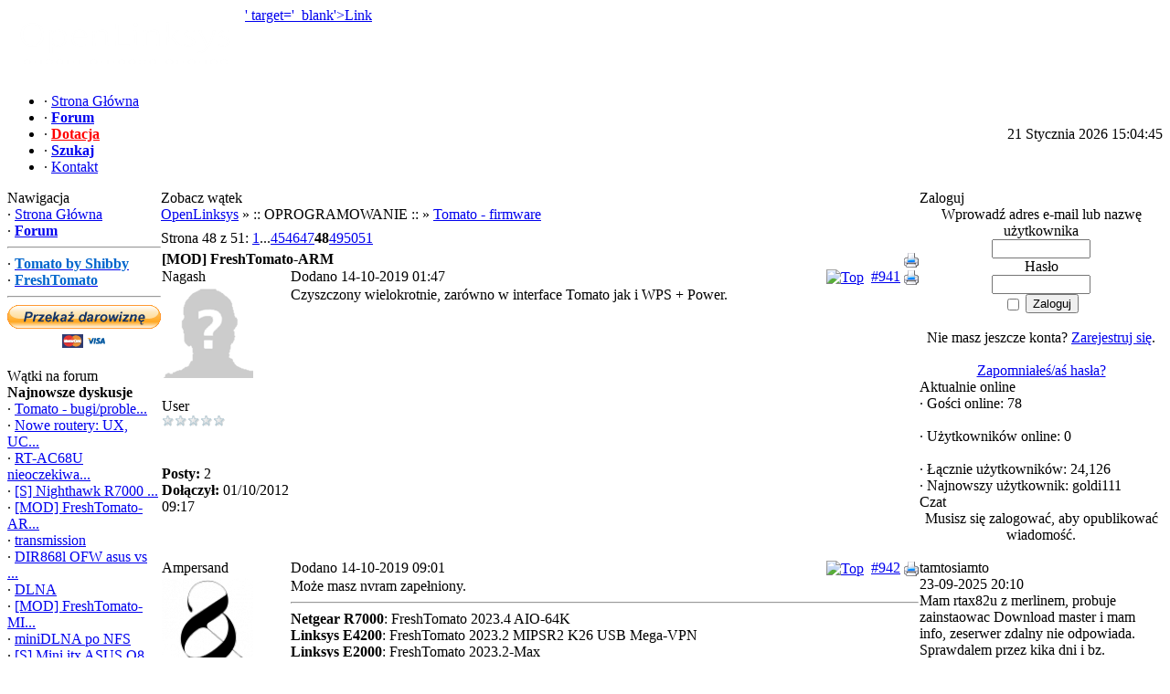

--- FILE ---
content_type: text/html; charset=utf-8
request_url: https://openlinksys.info/forum/viewthread.php?thread_id=21651&pid=172025
body_size: 14844
content:
<!DOCTYPE html>
<html lang='pl' dir='ltr'>
<head>
<title> Forum: [MOD] FreshTomato-ARM - OpenLinksys</title>
<meta charset='utf-8'/>
<meta name='description' content='Portal społecznościowy zajmujący się alternatywnym oprogramowaniem dla ruterów SOHO.'/>
<meta name='url' content='https://openlinksys.info/'/>
<meta name='keywords' content='linksys, tomato, openwrt, firmware, wrt54, dd-wrt, hyperwrt, alternatywny firmware, modemy, nas, rutery, pamięć sieciowa, anteny, wifi, 802.11 a/b/n, wlan, linux, kernel, ap, sta, asus, netgear, tplink, tp-link, netgear'/>
<meta name='image' content='https://openlinksys.info/'/>
<link rel='canonical' href='https://openlinksys.info/forum/viewthread.php?thread_id=21651&amp;pid=172025'>
<link rel='alternate' hreflang='x-default' href='https://openlinksys.info/'/>
<meta http-equiv='X-UA-Compatible' content='IE=edge'/>
<meta name='viewport' content='width=device-width, initial-scale=1.0'/>
<link rel='stylesheet' href='../includes/bootstrap/css/bootstrap.min.css' type='text/css'/>
<link rel='stylesheet' href='../includes/bootstrap/css/bootstrap-submenu.min.css' type='text/css'/>
<link rel='stylesheet' href='../themes/Gillette/styles.css?v=1622813199'>
<link rel="apple-touch-icon" sizes="180x180" href="../images/favicons/apple-touch-icon.png"><link rel="icon" type="image/png" sizes="32x32" href="../images/favicons/favicon-32x32.png"><link rel="icon" type="image/png" sizes="16x16" href="../images/favicons/favicon-16x16.png"><link rel="manifest" href="../images/favicons/manifest.json"><link rel="mask-icon" href="../images/favicons/safari-pinned-tab.svg" color="#262626"><link rel="shortcut icon" href="../images/favicons/favicon.ico"><meta name="msapplication-TileColor" content="#262626"><meta name="msapplication-config" content="../images/favicons/browserconfig.xml"><meta name="theme-color" content="#ffffff"><script type='text/javascript' src='../includes/jquery/jquery.min.js'></script>
<script type='text/javascript' src='../includes/jscripts/jscript.min.js'></script>
<script type="text/javascript">

  var _gaq = _gaq || [];
  _gaq.push(['_setAccount', 'UA-17539475-1']);
  _gaq.push(['_trackPageview']);

  (function() {
    var ga = document.createElement('script'); ga.type = 'text/javascript'; ga.async = true;
    ga.src = ('https:' == document.location.protocol ? 'https://ssl' : 'https://www') + '.google-analytics.com/ga.js';
    var s = document.getElementsByTagName('script')[0]; s.parentNode.insertBefore(ga, s);
  })();

</script>

</head>
<body>
<table cellpadding='0' cellspacing='0' width='100%'>
<tr>
<td class='full-header'>
<a href='https://openlinksys.info'><img src='https://openlinksys.info/images/openlinksys2.png' style='margin:5px' alt='' align='left' />' target='_blank'>Link</a></td>
</tr>
</table>
<table cellpadding='0' cellspacing='0' width='100%'>
<tr>
<td class='sub-header-left'></td>
<td class='sub-header'><ul>
<li class='white first-link'> <span class='bullet'>&middot;</span> <a href='../index.php'>
<span>Strona Główna</span></a></li>
<li class='white'> <span class='bullet'>&middot;</span> <a href='../forum/index.php'>
<span><b>Forum</b></span></a></li>
<li class='white'> <span class='bullet'>&middot;</span> <a href='../viewpage.php?page_id=12'>
<span><span style='color:#ff0000'><u><strong>Dotacja</strong></u></span></span></a></li>
<li class='white'> <span class='bullet'>&middot;</span> <a href='../search.php'>
<span><strong>Szukaj</strong></span></a></li>
<li class='white'> <span class='bullet'>&middot;</span> <a href='../contact.php'>
<span>Kontakt</span></a></li>
</ul>
</td>
<td align='right' class='sub-header'>21 Stycznia 2026 15:04:45</td>
<td class='sub-header-right'></td>
</tr>
</table>
<table cellpadding='0' cellspacing='0' width='100%' class='side-both'>
<tr><td class='main-bg' colspan='3' valign='top'></td>
</tr>
<tr>
<td class='side-border-left' valign='top'><table cellpadding='0' cellspacing='0' width='100%'>
<tr>
<td class='scapmain-left'></td>
<td class='scapmain'>Nawigacja</td>
<td class='scapmain-right'></td>
</tr>
</table>
<table cellpadding='0' cellspacing='0' width='100%' class='spacer'>
<tr>
<td class='side-body'>
<span class='bullet'>&middot;</span> <a href='../index.php' class='side'>Strona Główna</a><br />
<span class='bullet'>&middot;</span> <a href='../forum/index.php' class='side'><b>Forum</b></a><br />
<hr class='side-hr' />
<span class='bullet'>&middot;</span> <a href='http://tomato.groov.pl' target='_blank' class='side'><span style='color:#0066cc'><strong>Tomato by Shibby</strong></span></a><br />
<span class='bullet'>&middot;</span> <a href='https://freshtomato.org/' target='_blank' class='side'><span style='color:#0066cc'><strong>FreshTomato</strong></span></a><br />
<hr class='side-hr' />
</td>
</tr>
</table>
<center><a href='https://openlinksys.info/viewpage.php?page_id=12'><img src='https://www.paypal.com/pl_PL/PL/i/btn/btn_donateCC_LG.gif' border='0'></a></center><br>
<table cellpadding='0' cellspacing='0' width='100%'>
<tr>
<td class='scapmain-left'></td>
<td class='scapmain'>Wątki na forum</td>
<td class='scapmain-right'></td>
</tr>
</table>
<table cellpadding='0' cellspacing='0' width='100%' class='spacer'>
<tr>
<td class='side-body'>
<div class='side-label'><strong>Najnowsze dyskusje</strong></div>
<span class='bullet'>&middot;</span> <a href='../forum/viewthread.php?thread_id=4936' title='Tomato - bugi/problemy - wszystkie wersje' class='side'>Tomato - bugi/proble...</a><br />
<span class='bullet'>&middot;</span> <a href='../forum/viewthread.php?thread_id=23085' title='Nowe routery: UX, UCG-Ultra, UCG-Max' class='side'>Nowe routery: UX, UC...</a><br />
<span class='bullet'>&middot;</span> <a href='../forum/viewthread.php?thread_id=23142' title='RT-AC68U nieoczekiwany restart' class='side'>RT-AC68U nieoczekiwa...</a><br />
<span class='bullet'>&middot;</span> <a href='../forum/viewthread.php?thread_id=23137' title='[S] Nighthawk R7000 - AC1900' class='side'>[S] Nighthawk R7000 ...</a><br />
<span class='bullet'>&middot;</span> <a href='../forum/viewthread.php?thread_id=22134' title='[MOD] FreshTomato-ARM - wątek deweloperski' class='side'>[MOD] FreshTomato-AR...</a><br />
<span class='bullet'>&middot;</span> <a href='../forum/viewthread.php?thread_id=18070' title='transmission' class='side'>transmission</a><br />
<span class='bullet'>&middot;</span> <a href='../forum/viewthread.php?thread_id=23084' title='DIR868l OFW asus vs rmerlin' class='side'>DIR868l OFW asus vs ...</a><br />
<span class='bullet'>&middot;</span> <a href='../forum/viewthread.php?thread_id=19684' title='DLNA' class='side'>DLNA</a><br />
<span class='bullet'>&middot;</span> <a href='../forum/viewthread.php?thread_id=22082' title='[MOD] FreshTomato-MIPS - wątek deweloperski' class='side'>[MOD] FreshTomato-MI...</a><br />
<span class='bullet'>&middot;</span> <a href='../forum/viewthread.php?thread_id=23134' title='miniDLNA po NFS' class='side'>miniDLNA po NFS</a><br />
<span class='bullet'>&middot;</span> <a href='../forum/viewthread.php?thread_id=23136' title='[S] Mini itx ASUS Q87T + i7-4770S' class='side'>[S] Mini itx ASUS Q8...</a><br />
<span class='bullet'>&middot;</span> <a href='../forum/viewthread.php?thread_id=23140' title='edycja settings.json' class='side'>edycja settings.json</a><br />
<span class='bullet'>&middot;</span> <a href='../forum/viewthread.php?thread_id=23139' title='Inea VLAN TV' class='side'>Inea VLAN TV</a><br />
<span class='bullet'>&middot;</span> <a href='../forum/viewthread.php?thread_id=23138' title='MR5500 - czy możliwe Fresh Tomato?' class='side'>MR5500 - czy możliw...</a><br />
<span class='bullet'>&middot;</span> <a href='../forum/viewthread.php?thread_id=10065' title='TOMATO VPN GUI - konfiguracja' class='side'>TOMATO VPN GUI - kon...</a><br />
<span class='bullet'>&middot;</span> <a href='../forum/viewthread.php?thread_id=23135' title='Przydzielanie po DHCP wybranym klientów innych serwerów DNS' class='side'>Przydzielanie po DHC...</a><br />
<span class='bullet'>&middot;</span> <a href='../forum/viewthread.php?thread_id=23132' title='Nowe oprogramowanie układowe ruterów EdgeRouter (3.0.0)' class='side'>Nowe oprogramowanie ...</a><br />
<span class='bullet'>&middot;</span> <a href='../forum/viewthread.php?thread_id=23020' title='[MOD] Tomato64 (x86-64)' class='side'>[MOD] Tomato64 (x86-64)</a><br />
<span class='bullet'>&middot;</span> <a href='../forum/viewthread.php?thread_id=9060' title='[Artykuł] Jakie tomato będzie dla mnie najlepsze? - odpowiedź na odwieczne pytanie' class='side'>[Artykuł] Jakie tom...</a><br />
<span class='bullet'>&middot;</span> <a href='../forum/viewthread.php?thread_id=21577' title='Włączenie CTF (Cut-Through Forwarding)' class='side'>Włączenie CTF (Cut...</a><br />
<div class='side-label'><strong>Najpopularniejsze obecnie wątki</strong></div>
<table cellpadding='0' cellspacing='0' width='100%'>
<tr>
<td class='side-small'><span class='bullet'>&middot;</span> <a href='../forum/viewthread.php?thread_id=4936' title='Tomato - bugi/problemy - wszystkie wersje' class='side'>Tomato - bugi/pro...</a></td>
<td align='right' class='side-small'>[998]</td>
</tr>
<tr>
<td class='side-small'><span class='bullet'>&middot;</span> <a href='../forum/viewthread.php?thread_id=23085' title='Nowe routery: UX, UCG-Ultra, UCG-Max' class='side'>Nowe routery: UX,...</a></td>
<td align='right' class='side-small'>[43]</td>
</tr>
</table>
</td>
</tr>
</table>
<table cellpadding='0' cellspacing='0' width='100%'>
<tr>
<td class='scapmain-left'></td>
<td class='scapmain'>Ankieta</td>
<td class='scapmain-right'></td>
</tr>
</table>
<table cellpadding='0' cellspacing='0' width='100%' class='spacer'>
<tr>
<td class='side-body'>
<strong>Jaki procesor posiada twój router?</strong><br /><br />
<div>Broadcom MIPSEL</div>
<div><img src='../themes/Gillette/images/pollbar.gif' alt='Broadcom MIPSEL' height='12' width='36' class='poll' /></div>
<div>36% [152 głosów]</div><br />
<div>Broadcom ARM</div>
<div><img src='../themes/Gillette/images/pollbar.gif' alt='Broadcom ARM' height='12' width='52' class='poll' /></div>
<div>52% [222 głosów]</div><br />
<div>Atheros</div>
<div><img src='../themes/Gillette/images/pollbar.gif' alt='Atheros' height='12' width='5' class='poll' /></div>
<div>5% [22 głosów]</div><br />
<div>Marvell</div>
<div><img src='../themes/Gillette/images/pollbar.gif' alt='Marvell' height='12' width='1' class='poll' /></div>
<div>1% [5 głosów]</div><br />
<div>Ralink</div>
<div><img src='../themes/Gillette/images/pollbar.gif' alt='Ralink' height='12' width='1' class='poll' /></div>
<div>1% [3 głosów]</div><br />
<div>Intel/AMD/VIA</div>
<div><img src='../themes/Gillette/images/pollbar.gif' alt='Intel/AMD/VIA' height='12' width='1' class='poll' /></div>
<div>1% [5 głosów]</div><br />
<div>Żaden z powyższych</div>
<div><img src='../themes/Gillette/images/pollbar.gif' alt='Żaden z powyższych' height='12' width='4' class='poll' /></div>
<div>4% [16 głosów]</div><br />
<div style='text-align:center'>Ogółem głosów: 425<br />
Musisz zalogować się, aby móc zagłosować.<br />Rozpoczęto: 02/02/2015 09:38</div>
</td>
</tr>
</table>
<table cellpadding='0' cellspacing='0' width='100%'>
<tr>
<td class='scapmain-left'></td>
<td class='scapmain'>Twoje IP</td>
<td class='scapmain-right'></td>
</tr>
</table>
<table cellpadding='0' cellspacing='0' width='100%' class='spacer'>
<tr>
<td class='side-body'>
<div style='text-align:center'>18.221.119.213</div></td>
</tr>
</table>
</td><td class='main-bg' valign='top'><noscript><div class='alert alert-danger noscript-message admin-message'><strong>O nie! Gdzie jest JavaScript?<br/>Twoja przeglądarka internetowa nie ma włączonej obsługi JavaScript lub nie obsługuje JavaScript.
Proszę włączyć JavaScript w przeglądarce internetowej, aby poprawnie wyświetlić tę witrynę, lub zaktualizować do przeglądarki internetowej, która obsługuje JavaScript.</strong></div>
</noscript>
<!--error_handler-->
<table cellpadding='0' cellspacing='0' width='100%'>
<tr>
<td class='capmain-left'></td>
<td class='capmain'>Zobacz wątek</td>
<td class='capmain-right'></td>
</tr>
</table>
<table cellpadding='0' cellspacing='0' width='100%' class='spacer'>
<tr>
<td class='main-body'>
<!--pre_forum_thread--><div class='tbl2 forum_breadcrumbs' style='margin:0px 0px 4px 0px'><a href='../forum/index.php' id='top'>OpenLinksys</a> &raquo; :: OPROGRAMOWANIE :: &raquo; <a href='../forum/viewforum.php?forum_id=32'>Tomato - firmware</a></div>
<table cellspacing='0' cellpadding='0' width='100%'>
<tr>
<td style='padding:4px 0px 4px 0px'><div class='pagenav'>
Strona  48 z 51: <a href='../forum/viewthread.php?thread_id=21651&amp;rowstart=0'>1</a>...<a href='../forum/viewthread.php?thread_id=21651&amp;rowstart=880'>45</a><a href='../forum/viewthread.php?thread_id=21651&amp;rowstart=900'>46</a><a href='../forum/viewthread.php?thread_id=21651&amp;rowstart=920'>47</a><span><strong>48</strong></span><a href='../forum/viewthread.php?thread_id=21651&amp;rowstart=960'>49</a><a href='../forum/viewthread.php?thread_id=21651&amp;rowstart=980'>50</a><a href='../forum/viewthread.php?thread_id=21651&amp;rowstart=1000'>51</a></div>
</td>
</tr>
</table>
<table cellpadding='0' cellspacing='1' width='100%' class='tbl-border forum_thread_table'>
<tr>
<td colspan='2' class='tbl2 forum-caption'>
<div style='float:right' class='small'>&nbsp;<a href='../print.php?type=F&amp;thread=21651&amp;rowstart=940'><img src='../images/printer.png' alt='Drukuj wątek' title='Drukuj wątek' style='border:0;vertical-align:middle' /></a></div>
<div class='forum_thread_title'><!--forum_thread_title--><strong>[MOD] FreshTomato-ARM</strong></div>
</td>
</tr>
<!--forum_thread_prepost_1-->
<tr>
<td class='tbl2 forum_thread_user_name' style='width:140px'><!--forum_thread_user_name-->Nagash</td>
<td class='tbl2 forum_thread_post_date'>
<div style='float:right' class='small'><a href='#top'><img src='../themes/Gillette/images/up.gif' alt='Top' title='Powrót do góry' style='border:0;vertical-align:middle' /></a>
&nbsp;<a href='../forum/viewthread.php?forum_id=21651&amp;thread_id=21651#post_172014' name='post_172014' id='post_172014'>#941</a>&nbsp;<a href='../print.php?type=F&amp;thread=21651&amp;post=172014&amp;nr=941'><img src='../images/printer.png' alt='Drukuj post' title='Drukuj post' style='border:0;vertical-align:middle' /></a></div>
<div class='small'>Dodano 14-10-2019 01:47</div>
</td>
</tr>
<tr>
<td valign='top' class='tbl2 forum_thread_user_info' style='width:140px'>
<img src='../images/avatars/noavatar100.png' alt='Awatar użytkownika' /><br /><br />
<span class='small'>User<br />
<img src='../images/ranks/rank0.gif' alt='' style='border:0' /><br /></span><br /><br />
<!--forum_thread_user_info--><span class='small'><strong>Posty:</strong> 2</span><br />
<span class='small'><strong>Dołączył:</strong> 01/10/2012 09:17</span><br />
<br /></td>
<td valign='top' class='tbl1 forum_thread_user_post'>
Czyszczony wielokrotnie, zarówno w interface Tomato jak i WPS + Power.<!--sub_forum_post_message--><!--sub_forum_post--></td>
</tr>
<tr>
<td class='tbl2 forum_thread_ip' style='width:140px;white-space:nowrap'>&nbsp;</td>
<td class='tbl2 forum_thread_userbar'>
<div style='float:left;white-space:nowrap' class='small'><!--forum_thread_userbar-->
</div>
<div style='float:right' class='small'>
</div>
</td>
</tr>
<!--forum_thread_prepost_2-->
<tr>
<td colspan='2' class='tbl1 forum_thread_post_space' style='height:10px'></td>
</tr>
<tr>
<td class='tbl2 forum_thread_user_name' style='width:140px'><!--forum_thread_user_name-->Ampersand</td>
<td class='tbl2 forum_thread_post_date'>
<div style='float:right' class='small'><a href='#top'><img src='../themes/Gillette/images/up.gif' alt='Top' title='Powrót do góry' style='border:0;vertical-align:middle' /></a>
&nbsp;<a href='../forum/viewthread.php?forum_id=21651&amp;thread_id=21651#post_172015' name='post_172015' id='post_172015'>#942</a>&nbsp;<a href='../print.php?type=F&amp;thread=21651&amp;post=172015&amp;nr=942'><img src='../images/printer.png' alt='Drukuj post' title='Drukuj post' style='border:0;vertical-align:middle' /></a></div>
<div class='small'>Dodano 14-10-2019 09:01</div>
</td>
</tr>
<tr>
<td valign='top' class='tbl2 forum_thread_user_info' style='width:140px'>
<img src='../images/avatars/playful_ampersand100[28602].png' alt='Awatar użytkownika' /><br /><br />
<span class='small'>User<br />
<img src='../images/ranks/rank0.gif' alt='' style='border:0' /><br /></span><br /><br />
<!--forum_thread_user_info--><span class='small'><strong>Posty:</strong> 191</span><br />
<span class='small'><strong>Dołączył:</strong> 08/05/2013 13:21</span><br />
<br /></td>
<td valign='top' class='tbl1 forum_thread_user_post'>
Może masz nvram zapełniony.<!--sub_forum_post_message-->
<hr /><div class='forum_sig'><span class='small'><strong>Netgear  R7000</strong>: FreshTomato 2023.4 AIO-64K<br />
<strong>Linksys   E4200</strong>: FreshTomato 2023.2 MIPSR2 K26 USB Mega-VPN<br />
<strong>Linksys   E2000</strong>: FreshTomato 2023.2-Max<br />
<strong>Asus TUF AX3000v2</strong>: ...</span></div>
<!--sub_forum_post--></td>
</tr>
<tr>
<td class='tbl2 forum_thread_ip' style='width:140px;white-space:nowrap'>&nbsp;</td>
<td class='tbl2 forum_thread_userbar'>
<div style='float:left;white-space:nowrap' class='small'><!--forum_thread_userbar-->
</div>
<div style='float:right' class='small'>
</div>
</td>
</tr>
<!--forum_thread_prepost_3-->
<tr>
<td colspan='2' class='tbl1 forum_thread_post_space' style='height:10px'></td>
</tr>
<tr>
<td class='tbl2 forum_thread_user_name' style='width:140px'><!--forum_thread_user_name-->Efamon</td>
<td class='tbl2 forum_thread_post_date'>
<div style='float:right' class='small'><a href='#top'><img src='../themes/Gillette/images/up.gif' alt='Top' title='Powrót do góry' style='border:0;vertical-align:middle' /></a>
&nbsp;<a href='../forum/viewthread.php?forum_id=21651&amp;thread_id=21651#post_172021' name='post_172021' id='post_172021'>#943</a>&nbsp;<a href='../print.php?type=F&amp;thread=21651&amp;post=172021&amp;nr=943'><img src='../images/printer.png' alt='Drukuj post' title='Drukuj post' style='border:0;vertical-align:middle' /></a></div>
<div class='small'>Dodano 14-10-2019 14:57</div>
</td>
</tr>
<tr>
<td valign='top' class='tbl2 forum_thread_user_info' style='width:140px'>
<img src='../images/avatars/noavatar100.png' alt='Awatar użytkownika' /><br /><br />
<span class='small'>User<br />
<img src='../images/ranks/rank0.gif' alt='' style='border:0' /><br /></span><br /><br />
<!--forum_thread_user_info--><span class='small'><strong>Posty:</strong> 15</span><br />
<span class='small'><strong>Dołączył:</strong> 25/01/2016 21:47</span><br />
<br /></td>
<td valign='top' class='tbl1 forum_thread_user_post'>
<div class='quote extended'><p class='citation'>Cytat</p><div class='blockquote'><a href='https://openlinksys.info/forum/viewthread.php?thread_id=21651&pid=171970#post_171970' target='_blank' title='https://openlinksys.info/forum/viewthread.php?thread_id=21651&pid=171970#post_171970'><strong>pedro napisał(a):</strong></a><br />
Jakiej wersji używasz w tym R7000 (VPN/AIO)?<br />
Zbuduję Ci testowy obraz, z wyłączeniem podejrzanych trzech commitów do sprawdzenia.<br />
Jeśli będzie działać, to będziemy zawężać do dwóch, jednego, etc.</div></div><br />
AIO. Jak dostanę, to w ciągu kilku dni postaram się sprawdzić (niestety ostatnio mam bardzo mało wolnego czasu).<!--sub_forum_post_message-->
<hr /><div class='forum_sig'><a href='https://fotart.eu' target='_blank' title='https://fotart.eu'>https://fotart.eu</a></div>
<!--sub_forum_post--></td>
</tr>
<tr>
<td class='tbl2 forum_thread_ip' style='width:140px;white-space:nowrap'>&nbsp;</td>
<td class='tbl2 forum_thread_userbar'>
<div style='float:left;white-space:nowrap' class='small'><!--forum_thread_userbar-->
</div>
<div style='float:right' class='small'>
</div>
</td>
</tr>
<!--forum_thread_prepost_4-->
<tr>
<td colspan='2' class='tbl1 forum_thread_post_space' style='height:10px'></td>
</tr>
<tr>
<td class='tbl2 forum_thread_user_name' style='width:140px'><!--forum_thread_user_name-->mariano77</td>
<td class='tbl2 forum_thread_post_date'>
<div style='float:right' class='small'><a href='#top'><img src='../themes/Gillette/images/up.gif' alt='Top' title='Powrót do góry' style='border:0;vertical-align:middle' /></a>
&nbsp;<a href='../forum/viewthread.php?forum_id=21651&amp;thread_id=21651#post_172023' name='post_172023' id='post_172023'>#944</a>&nbsp;<a href='../print.php?type=F&amp;thread=21651&amp;post=172023&amp;nr=944'><img src='../images/printer.png' alt='Drukuj post' title='Drukuj post' style='border:0;vertical-align:middle' /></a></div>
<div class='small'>Dodano 14-10-2019 15:50</div>
</td>
</tr>
<tr>
<td valign='top' class='tbl2 forum_thread_user_info' style='width:140px'>
<img src='../images/avatars/noavatar100.png' alt='Awatar użytkownika' /><br /><br />
<span class='small'>User<br />
<img src='../images/ranks/rank0.gif' alt='' style='border:0' /><br /></span><br /><br />
<!--forum_thread_user_info--><span class='small'><strong>Posty:</strong> 20</span><br />
<span class='small'><strong>Dołączył:</strong> 24/03/2009 20:58</span><br />
<br /></td>
<td valign='top' class='tbl1 forum_thread_user_post'>
Mój AC68U nadal ma zwiechy routingu co kilka godzin. Jaki polecacie sprzęt? Z Tomato wydajniejszy i pewny (bez błędów iPhone) jest tylko RT-AC3200? Na sieci praktycznie niedostępny, osiągalne jakieś powystawowe.<br />
Nie chce iść w Merlina, ale chyba nie będzie wyboru <img src='../images/smiley/frown.gif' alt='Frown' style='vertical-align:middle;' /><!--sub_forum_post_message--><!--sub_forum_post--></td>
</tr>
<tr>
<td class='tbl2 forum_thread_ip' style='width:140px;white-space:nowrap'>&nbsp;</td>
<td class='tbl2 forum_thread_userbar'>
<div style='float:left;white-space:nowrap' class='small'><!--forum_thread_userbar-->
</div>
<div style='float:right' class='small'>
</div>
</td>
</tr>
<!--forum_thread_prepost_5-->
<tr>
<td colspan='2' class='tbl1 forum_thread_post_space' style='height:10px'></td>
</tr>
<tr>
<td class='tbl2 forum_thread_user_name' style='width:140px'><!--forum_thread_user_name-->jurekk</td>
<td class='tbl2 forum_thread_post_date'>
<div style='float:right' class='small'><a href='#top'><img src='../themes/Gillette/images/up.gif' alt='Top' title='Powrót do góry' style='border:0;vertical-align:middle' /></a>
&nbsp;<a href='../forum/viewthread.php?forum_id=21651&amp;thread_id=21651#post_172024' name='post_172024' id='post_172024'>#945</a>&nbsp;<a href='../print.php?type=F&amp;thread=21651&amp;post=172024&amp;nr=945'><img src='../images/printer.png' alt='Drukuj post' title='Drukuj post' style='border:0;vertical-align:middle' /></a></div>
<div class='small'>Dodano 14-10-2019 18:43</div>
</td>
</tr>
<tr>
<td valign='top' class='tbl2 forum_thread_user_info' style='width:140px'>
<img src='../images/avatars/images_2[28042].jpg' alt='Awatar użytkownika' /><br /><br />
<span class='small'>OL Maniac<br />
<img src='../images/ranks/rank4.png' alt='' style='border:0' /><br /></span><br /><br />
<!--forum_thread_user_info--><span class='small'><strong>Posty:</strong> 1416</span><br />
<span class='small'><strong>Dołączył:</strong> 28/11/2012 18:19</span><br />
<br /></td>
<td valign='top' class='tbl1 forum_thread_user_post'>
O błędach od iphonów mówi tu jedna osoba i dwie może trzy osoby na zagranicznym forum . jakoby IPhony atakowały ;-) ;-). kolega jest bardzo emocjonalny i może w którym kosciele coś dzowni ale ... , nei jest jasne czy to wada sprzętowa Netgeara, a może i Asusa. A moze wina sterownika wifi czy tez Adblocka. Jesteśmy zasypywani z rożnych stron informacjami. Bo podstawa w takich suyiacjach to powrot do OFW i wykluczenie błedu Netgeara jako takiego itd.<br />
Patrzac na Tomat oAnon jest uzytkowników R7000 kilka tysiecy i jakos kilka osob zglasza uwagi.  A t owifi i iphon a to adblock .<br />
Ty tez wróc grzecznniena oFW lub Merlina i obserwuj czy usterka sie powtarza.<!--sub_forum_post_message-->
<hr /><div class='forum_sig'>AX3000 v2 Tomato<br />
ea6500v2  @Ac66u_B1 @1000 Aimesh <br />
ea6700v cfe (custom) @AC66u_B1 node<br />
node Aimesh,</div>
<!--sub_forum_post--></td>
</tr>
<tr>
<td class='tbl2 forum_thread_ip' style='width:140px;white-space:nowrap'>&nbsp;</td>
<td class='tbl2 forum_thread_userbar'>
<div style='float:left;white-space:nowrap' class='small'><!--forum_thread_userbar-->
</div>
<div style='float:right' class='small'>
</div>
</td>
</tr>
<!--forum_thread_prepost_6-->
<tr>
<td colspan='2' class='tbl1 forum_thread_post_space' style='height:10px'></td>
</tr>
<tr>
<td class='tbl2 forum_thread_user_name' style='width:140px'><!--forum_thread_user_name-->qwerty321</td>
<td class='tbl2 forum_thread_post_date'>
<div style='float:right' class='small'><a href='#top'><img src='../themes/Gillette/images/up.gif' alt='Top' title='Powrót do góry' style='border:0;vertical-align:middle' /></a>
&nbsp;<a href='../forum/viewthread.php?forum_id=21651&amp;thread_id=21651#post_172025' name='post_172025' id='post_172025'>#946</a>&nbsp;<a href='../print.php?type=F&amp;thread=21651&amp;post=172025&amp;nr=946'><img src='../images/printer.png' alt='Drukuj post' title='Drukuj post' style='border:0;vertical-align:middle' /></a></div>
<div class='small'>Dodano 14-10-2019 19:59</div>
</td>
</tr>
<tr>
<td valign='top' class='tbl2 forum_thread_user_info' style='width:140px'>
<img src='../images/avatars/mrhajs100[29375].jpg' alt='Awatar użytkownika' /><br /><br />
<span class='small'>Super User<br />
<img src='../images/ranks/rank2.gif' alt='' style='border:0' /><br /></span><br /><br />
<!--forum_thread_user_info--><span class='small'><strong>Posty:</strong> 571</span><br />
<span class='small'><strong>Dołączył:</strong> 27/04/2014 18:11</span><br />
<br /></td>
<td valign='top' class='tbl1 forum_thread_user_post'>
Nie każdy ma nowe ajfony po 7500PLN sztuka. Niemniej jednak błędy są u kilku innych ludzi na linksysinfo.org.<br />
Doszliśmy do wniosku, że winą należy obarczyć ajfona i dnsmasq w włączonym adblockiem. Ajfon nie mogąc siię połączyć ze swoimi serwerami zaczyna w pętli bez końca wysyłać zapytania dns i to powoduje flood, który zawiesza dnsmasq z włączonym adblockiem. Wystarczy też przepuścić adresy applowe w whiteliście i ajfon już nie robi tego głupiego flooda przez co błąd w dnsmasq się nie pojawia mimo, że adblock działa i w związku z tym się router nie zawiesza.<br />
<br />
Nie znaczy to, że inne urządzenia nie mogą floodować routera, np zainstalowane na nich appki.<br />
<br />
Połączony z 14 październik 2019 20:01:53:<br />
<div class='quote extended'><p class='citation'>Cytat</p><div class='blockquote'><a href='https://openlinksys.info/forum/viewthread.php?thread_id=21651&pid=172023#post_172023' target='_blank' title='https://openlinksys.info/forum/viewthread.php?thread_id=21651&pid=172023#post_172023'><strong>mariano77 napisał(a):</strong></a><br />
<br />
Mój AC68U nadal ma zwiechy routingu co kilka godzin. Jaki polecacie sprzęt? Z Tomato wydajniejszy i pewny (bez błędów iPhone) jest tylko RT-AC3200? Na sieci praktycznie niedostępny, osiągalne jakieś powystawowe.<br />
Nie chce iść w Merlina, ale chyba nie będzie wyboru <img src='../images/smiley/frown.gif' alt='Frown' style='vertical-align:middle;' /></div></div><br />
<br />
Jak wyżej napisałem to nie zawiesza się sprzęt ale FreshTomato zawiesza się. Jego jeden ze składników. Co się dzieje u Ciebie to nie mam pojęcia. Byś musiał jeszcze raz opisać wszystko od początku, z dokładnymi szczegółami, od tego skąd masz internet, jak go ustawiasz, co masz za sieć za routerem, jakie urządzenia, jakie usługi używasz na routerze i tak dalej.<br />
<br />
Połączony z 14 październik 2019 20:07:23:<br />
No no co to znaczy, że pada Ci routing? Co dokładnie testujesz i w jaki sposób, że uważasz że padł routing? Czy masz tam jakiegoś linuxa po stronie lanu? Czy możesz wrócić do FreshTomato i wsadzić pendrive w router, zainstalować entware i kilka narzędzi, pythona itp?<br />
Skoro da się do niego dostać to i tak dobrze i nie wygląda na to, że masz floodującego ajfona.<br />
<br />
Połączony z 14 październik 2019 20:15:57:<br />
A internet masz od kogo, że DHCP jest na WAN ? Jak ten internet dociera ? Radiem z dachu czy jak ? Co to znaczy, że nie ma komunikacji między urządzeniemi w LAN? Nie pingują się? Utraciły adresy IP? Localhosty im sie pingują?<br />
A co się z routera pinguje? SSH działa? Możesz wejść na terminal? Z gui pinguje się coś?<br />
Pytań jest 1000.<br />
Miałem jednego takiego co wpisał ręcznie IP w jakieś urządzenie i pomylił IP z GW i też mu internet przestawał działać.<!--sub_forum_post_message-->
<hr />
<span class='small'>Edytowany przez qwerty321 dnia 14-10-2019 20:15</span>
<!--sub_forum_post--></td>
</tr>
<tr>
<td class='tbl2 forum_thread_ip' style='width:140px;white-space:nowrap'>&nbsp;</td>
<td class='tbl2 forum_thread_userbar'>
<div style='float:left;white-space:nowrap' class='small'><!--forum_thread_userbar-->
</div>
<div style='float:right' class='small'>
</div>
</td>
</tr>
<!--forum_thread_prepost_7-->
<tr>
<td colspan='2' class='tbl1 forum_thread_post_space' style='height:10px'></td>
</tr>
<tr>
<td class='tbl2 forum_thread_user_name' style='width:140px'><!--forum_thread_user_name-->pedro</td>
<td class='tbl2 forum_thread_post_date'>
<div style='float:right' class='small'><a href='#top'><img src='../themes/Gillette/images/up.gif' alt='Top' title='Powrót do góry' style='border:0;vertical-align:middle' /></a>
&nbsp;<a href='../forum/viewthread.php?forum_id=21651&amp;thread_id=21651#post_172026' name='post_172026' id='post_172026'>#947</a>&nbsp;<a href='../print.php?type=F&amp;thread=21651&amp;post=172026&amp;nr=947'><img src='../images/printer.png' alt='Drukuj post' title='Drukuj post' style='border:0;vertical-align:middle' /></a></div>
<div class='small'>Dodano 14-10-2019 22:05</div>
</td>
</tr>
<tr>
<td valign='top' class='tbl2 forum_thread_user_info' style='width:140px'>
<img src='../images/avatars/asohcov_resize[30262].gif' alt='Awatar użytkownika' /><br /><br />
<span class='small'>Moderator<br />
<img src='../images/ranks/rank_mod.png' alt='' style='border:0' /><br /></span><br /><br />
<!--forum_thread_user_info--><span class='small'><strong>Posty:</strong> 1024</span><br />
<span class='small'><strong>Dołączył:</strong> 21/09/2015 15:03</span><br />
<br /></td>
<td valign='top' class='tbl1 forum_thread_user_post'>
<div class='quote extended'><p class='citation'>Cytat</p><div class='blockquote'>Miałem jednego takiego co wpisał ręcznie IP w jakieś urządzenie i pomylił IP z GW i też mu internet przestawał działać.</div></div><br />
<br />
Ty się nie śmiej, bo dzisiaj się złapałem na tym, że jak do kolejnego już testowego routera nie mogłem się dostać po lanie (a po wifi jak najbardziej), to w koncu grzebnąłem ustawienia karty sieciowej. A tam ustawione na stałe IP i maska, pozostałe z jakiegoś flashowania awaryjnego przez Restoration Utility <img src='../images/smiley/pfft.gif' alt='Pfft' style='vertical-align:middle;' /><!--sub_forum_post_message-->
<hr /><div class='forum_sig'><span class='small'><br />
[<a href='https://github.com/FreshTomato-Project' target='_blank' title='https://github.com/FreshTomato-Project'>FreshTomato repos</a>]    -----    [<a href='https://gist.github.com/pedro0311' target='_blank' title='https://gist.github.com/pedro0311'>Skrypty</a>]    -----    [<a href='https://freshtomato.org' target='_blank' title='https://freshtomato.org'>Firmware</a>]    -----    [<a href='https://freshtomato.org/donations.html' target='_blank' title='https://freshtomato.org/donations.html'>Postaw piwo!</a>]<br />
</span></div>
<!--sub_forum_post--></td>
</tr>
<tr>
<td class='tbl2 forum_thread_ip' style='width:140px;white-space:nowrap'>&nbsp;</td>
<td class='tbl2 forum_thread_userbar'>
<div style='float:left;white-space:nowrap' class='small'><!--forum_thread_userbar-->
</div>
<div style='float:right' class='small'>
</div>
</td>
</tr>
<!--forum_thread_prepost_8-->
<tr>
<td colspan='2' class='tbl1 forum_thread_post_space' style='height:10px'></td>
</tr>
<tr>
<td class='tbl2 forum_thread_user_name' style='width:140px'><!--forum_thread_user_name-->marolman</td>
<td class='tbl2 forum_thread_post_date'>
<div style='float:right' class='small'><a href='#top'><img src='../themes/Gillette/images/up.gif' alt='Top' title='Powrót do góry' style='border:0;vertical-align:middle' /></a>
&nbsp;<a href='../forum/viewthread.php?forum_id=21651&amp;thread_id=21651#post_172027' name='post_172027' id='post_172027'>#948</a>&nbsp;<a href='../print.php?type=F&amp;thread=21651&amp;post=172027&amp;nr=948'><img src='../images/printer.png' alt='Drukuj post' title='Drukuj post' style='border:0;vertical-align:middle' /></a></div>
<div class='small'>Dodano 14-10-2019 23:02</div>
</td>
</tr>
<tr>
<td valign='top' class='tbl2 forum_thread_user_info' style='width:140px'>
<img src='../images/avatars/noavatar100.png' alt='Awatar użytkownika' /><br /><br />
<span class='small'>User<br />
<img src='../images/ranks/rank0.gif' alt='' style='border:0' /><br /></span><br /><br />
<!--forum_thread_user_info--><span class='small'><strong>Posty:</strong> 106</span><br />
<span class='small'><strong>Dołączył:</strong> 07/04/2009 10:03</span><br />
<br /></td>
<td valign='top' class='tbl1 forum_thread_user_post'>
Czy modem Huawei E3372s-153 non-hilink to modem 3G czy 4G, po podłączeniu do komputera i zainstalowaniu sterowników w menadzęrze urządzeń pojawia mi się w nazwie modem 3G?<!--sub_forum_post_message-->
<hr /><div class='forum_sig'><div style='text-align:center'>..::<strong>Linksys WRT54GL</strong>::..</div><br />
<div style='text-align:center'>..::<strong>Ovsilink WL-1600GL</strong>::..</div><br />
<div style='text-align:center'>..::<strong>D-Link DIR-320</strong>::..</div></div>
<!--sub_forum_post--></td>
</tr>
<tr>
<td class='tbl2 forum_thread_ip' style='width:140px;white-space:nowrap'>&nbsp;</td>
<td class='tbl2 forum_thread_userbar'>
<div style='float:left;white-space:nowrap' class='small'><!--forum_thread_userbar-->
</div>
<div style='float:right' class='small'>
</div>
</td>
</tr>
<!--forum_thread_prepost_9-->
<tr>
<td colspan='2' class='tbl1 forum_thread_post_space' style='height:10px'></td>
</tr>
<tr>
<td class='tbl2 forum_thread_user_name' style='width:140px'><!--forum_thread_user_name-->pedro</td>
<td class='tbl2 forum_thread_post_date'>
<div style='float:right' class='small'><a href='#top'><img src='../themes/Gillette/images/up.gif' alt='Top' title='Powrót do góry' style='border:0;vertical-align:middle' /></a>
&nbsp;<a href='../forum/viewthread.php?forum_id=21651&amp;thread_id=21651#post_172028' name='post_172028' id='post_172028'>#949</a>&nbsp;<a href='../print.php?type=F&amp;thread=21651&amp;post=172028&amp;nr=949'><img src='../images/printer.png' alt='Drukuj post' title='Drukuj post' style='border:0;vertical-align:middle' /></a></div>
<div class='small'>Dodano 15-10-2019 00:04</div>
</td>
</tr>
<tr>
<td valign='top' class='tbl2 forum_thread_user_info' style='width:140px'>
<img src='../images/avatars/asohcov_resize[30262].gif' alt='Awatar użytkownika' /><br /><br />
<span class='small'>Moderator<br />
<img src='../images/ranks/rank_mod.png' alt='' style='border:0' /><br /></span><br /><br />
<!--forum_thread_user_info--><span class='small'><strong>Posty:</strong> 1024</span><br />
<span class='small'><strong>Dołączył:</strong> 21/09/2015 15:03</span><br />
<br /></td>
<td valign='top' class='tbl1 forum_thread_user_post'>
4G i trzeba wybrać (w routerze) w WAN 4G/LTE jeśli ma się bezproblemowo łączyć.<!--sub_forum_post_message-->
<hr /><div class='forum_sig'><span class='small'><br />
[<a href='https://github.com/FreshTomato-Project' target='_blank' title='https://github.com/FreshTomato-Project'>FreshTomato repos</a>]    -----    [<a href='https://gist.github.com/pedro0311' target='_blank' title='https://gist.github.com/pedro0311'>Skrypty</a>]    -----    [<a href='https://freshtomato.org' target='_blank' title='https://freshtomato.org'>Firmware</a>]    -----    [<a href='https://freshtomato.org/donations.html' target='_blank' title='https://freshtomato.org/donations.html'>Postaw piwo!</a>]<br />
</span></div>
<!--sub_forum_post--></td>
</tr>
<tr>
<td class='tbl2 forum_thread_ip' style='width:140px;white-space:nowrap'>&nbsp;</td>
<td class='tbl2 forum_thread_userbar'>
<div style='float:left;white-space:nowrap' class='small'><!--forum_thread_userbar-->
</div>
<div style='float:right' class='small'>
</div>
</td>
</tr>
<!--forum_thread_prepost_10-->
<tr>
<td colspan='2' class='tbl1 forum_thread_post_space' style='height:10px'></td>
</tr>
<tr>
<td class='tbl2 forum_thread_user_name' style='width:140px'><!--forum_thread_user_name-->qwerty321</td>
<td class='tbl2 forum_thread_post_date'>
<div style='float:right' class='small'><a href='#top'><img src='../themes/Gillette/images/up.gif' alt='Top' title='Powrót do góry' style='border:0;vertical-align:middle' /></a>
&nbsp;<a href='../forum/viewthread.php?forum_id=21651&amp;thread_id=21651#post_172029' name='post_172029' id='post_172029'>#950</a>&nbsp;<a href='../print.php?type=F&amp;thread=21651&amp;post=172029&amp;nr=950'><img src='../images/printer.png' alt='Drukuj post' title='Drukuj post' style='border:0;vertical-align:middle' /></a></div>
<div class='small'>Dodano 15-10-2019 00:56</div>
</td>
</tr>
<tr>
<td valign='top' class='tbl2 forum_thread_user_info' style='width:140px'>
<img src='../images/avatars/mrhajs100[29375].jpg' alt='Awatar użytkownika' /><br /><br />
<span class='small'>Super User<br />
<img src='../images/ranks/rank2.gif' alt='' style='border:0' /><br /></span><br /><br />
<!--forum_thread_user_info--><span class='small'><strong>Posty:</strong> 571</span><br />
<span class='small'><strong>Dołączył:</strong> 27/04/2014 18:11</span><br />
<br /></td>
<td valign='top' class='tbl1 forum_thread_user_post'>
<div class='quote extended'><p class='citation'>Cytat</p><div class='blockquote'><a href='https://openlinksys.info/forum/viewthread.php?thread_id=21651&pid=172026#post_172026' target='_blank' title='https://openlinksys.info/forum/viewthread.php?thread_id=21651&pid=172026#post_172026'><strong>pedro napisał(a):</strong></a><br />
<br />
Ty się nie śmiej, bo dzisiaj się złapałem na tym, że jak do kolejnego już testowego routera nie mogłem się dostać po lanie (a po wifi jak najbardziej), to w koncu grzebnąłem ustawienia karty sieciowej. A tam ustawione na stałe IP i maska, pozostałe z jakiegoś flashowania awaryjnego przez Restoration Utility <img src='../images/smiley/pfft.gif' alt='Pfft' style='vertical-align:middle;' /></div></div><br />
<br />
Myślę, że pytającemu może się właśnie dziać coś takiego. Pytający nie napisał co mu dokładnie dolega z punktu widzenia routera po zalogowaniu się na niego. Jak będzie entware to jest kilka narzędzi i sam linux żeby się rozeznać w sytuacji. Ale np. Ampersand wykrył, że w jego routerze porty są odwrotnie w ustawieniach VLAN mimo reverse port order. Można stracić kilka dni.<br />
Bez zalogowania się na router przez putty niczego się nie dowiemy.<br />
<br />
Połączony z 15 październik 2019 00:58:42:<br />
<div class='quote extended'><p class='citation'>Cytat</p><div class='blockquote'><a href='https://openlinksys.info/forum/viewthread.php?thread_id=21651&pid=172028#post_172028' target='_blank' title='https://openlinksys.info/forum/viewthread.php?thread_id=21651&pid=172028#post_172028'><strong>pedro napisał(a):</strong></a><br />
<br />
4G i trzeba wybrać (w routerze) w WAN 4G/LTE jeśli ma się bezproblemowo łączyć.</div></div><br />
<br />
4G akurat działa dobrze. Mam R7000 z modemem usb i drugim modemem 4G ale po ethernecie tam gdzie występuje ten problem przełączania się wanów. Ale mam na nim hosting i maila i działa i nigdy się nie zawiesił :-)<!--sub_forum_post_message-->
<hr />
<span class='small'>Edytowany przez qwerty321 dnia 15-10-2019 00:58</span>
<!--sub_forum_post--></td>
</tr>
<tr>
<td class='tbl2 forum_thread_ip' style='width:140px;white-space:nowrap'>&nbsp;</td>
<td class='tbl2 forum_thread_userbar'>
<div style='float:left;white-space:nowrap' class='small'><!--forum_thread_userbar-->
</div>
<div style='float:right' class='small'>
</div>
</td>
</tr>
<!--forum_thread_prepost_11-->
<tr>
<td colspan='2' class='tbl1 forum_thread_post_space' style='height:10px'></td>
</tr>
<tr>
<td class='tbl2 forum_thread_user_name' style='width:140px'><!--forum_thread_user_name-->joks</td>
<td class='tbl2 forum_thread_post_date'>
<div style='float:right' class='small'><a href='#top'><img src='../themes/Gillette/images/up.gif' alt='Top' title='Powrót do góry' style='border:0;vertical-align:middle' /></a>
&nbsp;<a href='../forum/viewthread.php?forum_id=21651&amp;thread_id=21651#post_172030' name='post_172030' id='post_172030'>#951</a>&nbsp;<a href='../print.php?type=F&amp;thread=21651&amp;post=172030&amp;nr=951'><img src='../images/printer.png' alt='Drukuj post' title='Drukuj post' style='border:0;vertical-align:middle' /></a></div>
<div class='small'>Dodano 15-10-2019 07:26</div>
</td>
</tr>
<tr>
<td valign='top' class='tbl2 forum_thread_user_info' style='width:140px'>
<img src='../images/avatars/noavatar100.png' alt='Awatar użytkownika' /><br /><br />
<span class='small'>User<br />
<img src='../images/ranks/rank0.gif' alt='' style='border:0' /><br /></span><br /><br />
<!--forum_thread_user_info--><span class='small'><strong>Posty:</strong> 82</span><br />
<span class='small'><strong>Dołączył:</strong> 24/03/2016 16:25</span><br />
<br /></td>
<td valign='top' class='tbl1 forum_thread_user_post'>
asus rn-18u u mnie natomiast po wgraniu najnowszej wersji, wyczyszczeniu nvram i od razu podłączenia do internetu gdy stawiam na nowo serwer openvpn i wygenerowaniu kluczy dla klientow mam bledy przy probie polaczenia:<br />
<br />
VERIFY ERROR depth=1, error=certyficate has expired C-GB, ST=Yorks, L=York, O=FreshTomato, OU=IT, CN=server<br />
OpenSSL:error:1416F086:SSL routines:tls_process_server_certyficate:certyficate verify failed<br />
<br />
date mam ustawiona na routerze i komputerze dobra wiec nie wiem czemu mam ze certyfikat wygasl<br />
<br />
Połączony z 15 październik 2019 08:02:17:<br />
co ciekawe po wygenerowaniu kluczy dla serwera i klientow na windows z openvpn (plikami bat) i przeniesieniu ich do tomato metoda kopiuj-wklej w odpowiednie miejsca moge sie polaczyc i niemam bledu u klienta przy laczeniu ze certyfikat wygasl. Jak byscie mogli zajac sie bledem. Aha uzywam kierunku klucza po stronie serwera 0 gdyby mialo to znaczenie<!--sub_forum_post_message-->
<hr />
<span class='small'>Edytowany przez joks dnia 15-10-2019 08:02</span>
<!--sub_forum_post--></td>
</tr>
<tr>
<td class='tbl2 forum_thread_ip' style='width:140px;white-space:nowrap'>&nbsp;</td>
<td class='tbl2 forum_thread_userbar'>
<div style='float:left;white-space:nowrap' class='small'><!--forum_thread_userbar-->
</div>
<div style='float:right' class='small'>
</div>
</td>
</tr>
<!--forum_thread_prepost_12-->
<tr>
<td colspan='2' class='tbl1 forum_thread_post_space' style='height:10px'></td>
</tr>
<tr>
<td class='tbl2 forum_thread_user_name' style='width:140px'><!--forum_thread_user_name-->mariano77</td>
<td class='tbl2 forum_thread_post_date'>
<div style='float:right' class='small'><a href='#top'><img src='../themes/Gillette/images/up.gif' alt='Top' title='Powrót do góry' style='border:0;vertical-align:middle' /></a>
&nbsp;<a href='../forum/viewthread.php?forum_id=21651&amp;thread_id=21651#post_172031' name='post_172031' id='post_172031'>#952</a>&nbsp;<a href='../print.php?type=F&amp;thread=21651&amp;post=172031&amp;nr=952'><img src='../images/printer.png' alt='Drukuj post' title='Drukuj post' style='border:0;vertical-align:middle' /></a></div>
<div class='small'>Dodano 15-10-2019 09:45</div>
</td>
</tr>
<tr>
<td valign='top' class='tbl2 forum_thread_user_info' style='width:140px'>
<img src='../images/avatars/noavatar100.png' alt='Awatar użytkownika' /><br /><br />
<span class='small'>User<br />
<img src='../images/ranks/rank0.gif' alt='' style='border:0' /><br /></span><br /><br />
<!--forum_thread_user_info--><span class='small'><strong>Posty:</strong> 20</span><br />
<span class='small'><strong>Dołączył:</strong> 24/03/2009 20:58</span><br />
<br /></td>
<td valign='top' class='tbl1 forum_thread_user_post'>
<div class='quote extended'><p class='citation'>Cytat</p><div class='blockquote'><a href='https://openlinksys.info/forum/viewthread.php?thread_id=21651&pid=172025#post_172025' target='_blank' title='https://openlinksys.info/forum/viewthread.php?thread_id=21651&pid=172025#post_172025'><strong>qwerty321 napisał(a):</strong></a><br />
<br />
Jak wyżej napisałem to nie zawiesza się sprzęt ale FreshTomato zawiesza się. Jego jeden ze składników. Co się dzieje u Ciebie to nie mam pojęcia. Byś musiał jeszcze raz opisać wszystko od początku, z dokładnymi szczegółami, od tego skąd masz internet, jak go ustawiasz, co masz za sieć za routerem, jakie urządzenia, jakie usługi używasz na routerze i tak dalej.<br />
<br />
Połączony z 14 październik 2019 20:07:23:<br />
No no co to znaczy, że pada Ci routing? Co dokładnie testujesz i w jaki sposób, że uważasz że padł routing? Czy masz tam jakiegoś linuxa po stronie lanu? Czy możesz wrócić do FreshTomato i wsadzić pendrive w router, zainstalować entware i kilka narzędzi, pythona itp?<br />
Skoro da się do niego dostać to i tak dobrze i nie wygląda na to, że masz floodującego ajfona.<br />
<br />
Połączony z 14 październik 2019 20:15:57:<br />
A internet masz od kogo, że DHCP jest na WAN ? Jak ten internet dociera ? Radiem z dachu czy jak ? Co to znaczy, że nie ma komunikacji między urządzeniemi w LAN? Nie pingują się? Utraciły adresy IP? Localhosty im sie pingują?<br />
A co się z routera pinguje? SSH działa? Możesz wejść na terminal? Z gui pinguje się coś?<br />
Pytań jest 1000.<br />
Miałem jednego takiego co wpisał ręcznie IP w jakieś urządzenie i pomylił IP z GW i też mu internet przestawał działać.</div></div><br />
<br />
No ok, nie chciało Ci się szukać w moich postach to od nowa :)<br />
Po zmianie z ostatniego Shibby na Fresh 2019.2 router działał poprawnie ok miesiąca. Później zaczęły się opisane poniżej problemy:<br />
Hosty podłączone do routera mogą się na niego zalogować, pingować - niestety wysiada łączność pomiędzy nimi.<br />
Tablica routingu w routerze nie zmienia się. SSH działa. Nowym hostom w LAN przydzielane są IP przez DHCP.<br />
Wróciłem na Shibby, teraz testuje mam Merlina - nadal ten sam problem.<br />
Internet to FTTH od Inea po DHCP, po wystąpieniu problemu odnowienie dzierżawy nie działa.<br />
Problem pojawia się ok 2 razy na dobę (czasami częściej).<br />
Nie sprawdziłem czy router pinguje hosty, na pewno nie pinguje niczego w WAN.<br />
Na routerze działa (do czasu ;) serwer OpenVPN i klient. <br />
Firewall blokuje ok 30 zew. hostów na interfejsie WAN, muszą działać jedynie przez VPN.<br />
Z sieci LAN blokowany jest jedynie 1 host.<br />
Problem pojawia się nawet bez iPhonów w pobliżu - mieszkam w domku i raczej nikt nie "wpada" w zasięg WiFi.<br />
<br />
Poniżej log z dzisiejszego poranka (Merlin). <br />
Reset zrobiłem o godz. 8:20 (pomaga tylko chwilowe odłączenie zasilania, systemowy REBOOT nic nie daje).<br />
<div class='code_bbcode'/><div class='tbl-border tbl2 tbl-code'><strong/>Kod</strong><a class='pull-right m-t-0 btn btn-sm btn-default' href='../includes/bbcodes/code_bbcode_save.php?thread_id=21651&amp;post_id=172031&amp;code_id=0'><i class='entypo download'></i> Pobierz kod źródłowy</a>&nbsp;&nbsp;</div><br />
                    <div class='tbl-border tbl1'><pre class='prettyprint linenums' style='white-space:pre-wrap;overflow:auto;'>Oct 15 07:30:16 acsd: scan in progress ...<br />
Oct 15 07:30:17 acsd: scan in progress ...<br />
Oct 15 07:30:17 acsd: scan in progress ...<br />
Oct 15 07:30:17 acsd: selected channel spec: 0x1001 (1)<br />
Oct 15 07:30:17 acsd: Adjusted channel spec: 0x1001 (1)<br />
Oct 15 07:30:17 acsd: selected channel spec: 0x1001 (1)<br />
Oct 15 07:30:25 WLCEVENTD: eth1: Assoc C8:38:XX:XX:XX:XX<br />
Oct 15 07:30:26 dnsmasq-dhcp&#91;233&#93;: DHCPREQUEST(br0) 192.168.1.3 c8:38:XX:XX:XX:XX<br />
Oct 15 07:30:26 dnsmasq-dhcp&#91;233&#93;: DHCPACK(br0) 192.168.1.3 c8:38:XX:XX:XX:XX TSmartfon<br />
Oct 15 07:45:18 acsd: scan in progress ...<br />
Oct 15 07:45:18 acsd: scan in progress ...<br />
Oct 15 07:45:19 acsd: scan in progress ...<br />
Oct 15 07:45:19 acsd: scan in progress ...<br />
Oct 15 07:45:19 acsd: scan in progress ...<br />
Oct 15 07:45:19 acsd: scan in progress ...<br />
Oct 15 07:45:20 acsd: scan in progress ...<br />
Oct 15 07:45:20 acsd: scan in progress ...<br />
Oct 15 07:45:20 acsd: scan in progress ...<br />
Oct 15 07:45:20 acsd: scan in progress ...<br />
Oct 15 07:45:21 acsd: scan in progress ...<br />
Oct 15 07:45:21 acsd: selected channel spec: 0x100b (11)<br />
Oct 15 07:45:21 acsd: Adjusted channel spec: 0x100b (11)<br />
Oct 15 07:45:21 acsd: selected channel spec: 0x100b (11)<br />
Oct 15 07:49:36 WLCEVENTD: eth1: Assoc A4:9B:XX:XX:XX:XX<br />
Oct 15 07:49:36 dnsmasq-dhcp&#91;233&#93;: DHCPREQUEST(br0) 192.168.1.192 a4:9b:XX:XX:XX:XX <br />
Oct 15 07:49:36 dnsmasq-dhcp&#91;233&#93;: DHCPACK(br0) 192.168.1.192 a4:9b:XX:XX:XX:XX P30Pro<br />
Oct 15 07:49:36 dnsmasq-dhcp&#91;233&#93;: DHCPREQUEST(br0) 192.168.1.192 a4:9b:XX:XX:XX:XX <br />
Oct 15 07:49:36 dnsmasq-dhcp&#91;233&#93;: DHCPACK(br0) 192.168.1.192 a4:9b:XX:XX:XX:XX P30Pro<br />
May&nbsp; 5 07:05:02 syslogd started: BusyBox v1.25.1<br />
</pre></div></div><br />
O godz 7:50 (kiedy wyjeżdżałem na chwilę z domu) wszystko jeszcze działało OK.<br />
Po powrocie ok 8:20 WAN i połączenie pomiędzy hostami już leżały.<br />
<br />
Zamówiłem już RT-AC3200, ale super gdyby udało się odratować tego pomidora :)<!--sub_forum_post_message--><!--sub_forum_post--></td>
</tr>
<tr>
<td class='tbl2 forum_thread_ip' style='width:140px;white-space:nowrap'>&nbsp;</td>
<td class='tbl2 forum_thread_userbar'>
<div style='float:left;white-space:nowrap' class='small'><!--forum_thread_userbar-->
</div>
<div style='float:right' class='small'>
</div>
</td>
</tr>
<!--forum_thread_prepost_13-->
<tr>
<td colspan='2' class='tbl1 forum_thread_post_space' style='height:10px'></td>
</tr>
<tr>
<td class='tbl2 forum_thread_user_name' style='width:140px'><!--forum_thread_user_name-->qwerty321</td>
<td class='tbl2 forum_thread_post_date'>
<div style='float:right' class='small'><a href='#top'><img src='../themes/Gillette/images/up.gif' alt='Top' title='Powrót do góry' style='border:0;vertical-align:middle' /></a>
&nbsp;<a href='../forum/viewthread.php?forum_id=21651&amp;thread_id=21651#post_172034' name='post_172034' id='post_172034'>#953</a>&nbsp;<a href='../print.php?type=F&amp;thread=21651&amp;post=172034&amp;nr=953'><img src='../images/printer.png' alt='Drukuj post' title='Drukuj post' style='border:0;vertical-align:middle' /></a></div>
<div class='small'>Dodano 15-10-2019 16:11</div>
</td>
</tr>
<tr>
<td valign='top' class='tbl2 forum_thread_user_info' style='width:140px'>
<img src='../images/avatars/mrhajs100[29375].jpg' alt='Awatar użytkownika' /><br /><br />
<span class='small'>Super User<br />
<img src='../images/ranks/rank2.gif' alt='' style='border:0' /><br /></span><br /><br />
<!--forum_thread_user_info--><span class='small'><strong>Posty:</strong> 571</span><br />
<span class='small'><strong>Dołączył:</strong> 27/04/2014 18:11</span><br />
<br /></td>
<td valign='top' class='tbl1 forum_thread_user_post'>
<div class='quote extended'><p class='citation'>Cytat</p><div class='blockquote'><a href='https://openlinksys.info/forum/viewthread.php?thread_id=21651&pid=172031#post_172031' target='_blank' title='https://openlinksys.info/forum/viewthread.php?thread_id=21651&pid=172031#post_172031'><strong>mariano77 napisał(a):</strong></a><br />
<br />
Hosty podłączone do routera mogą się na niego zalogować, pingować - niestety wysiada łączność pomiędzy nimi.<br />
</div></div><br />
<br />
Hosty jak są połączone kablem czy radiem? Sprawdź i to i to. Nie pingują sie? Co jest w ich ustawieniach sieci? DHCP czy statyczne? Ustaw statyczne na 2 komputerach i poczekaj do wywałki.<br />
To może też być pokłosie buga, który ja obserwuję tylko w lżejszej wersji.<br />
Ważne czy radiem czy kablem i czy static czy dhcp. Switch też jest programowany w routerze, jeżeli gubi ustawienia to się tego dowiemy.<!--sub_forum_post_message--><!--sub_forum_post--></td>
</tr>
<tr>
<td class='tbl2 forum_thread_ip' style='width:140px;white-space:nowrap'>&nbsp;</td>
<td class='tbl2 forum_thread_userbar'>
<div style='float:left;white-space:nowrap' class='small'><!--forum_thread_userbar-->
</div>
<div style='float:right' class='small'>
</div>
</td>
</tr>
<!--forum_thread_prepost_14-->
<tr>
<td colspan='2' class='tbl1 forum_thread_post_space' style='height:10px'></td>
</tr>
<tr>
<td class='tbl2 forum_thread_user_name' style='width:140px'><!--forum_thread_user_name-->mariano77</td>
<td class='tbl2 forum_thread_post_date'>
<div style='float:right' class='small'><a href='#top'><img src='../themes/Gillette/images/up.gif' alt='Top' title='Powrót do góry' style='border:0;vertical-align:middle' /></a>
&nbsp;<a href='../forum/viewthread.php?forum_id=21651&amp;thread_id=21651#post_172035' name='post_172035' id='post_172035'>#954</a>&nbsp;<a href='../print.php?type=F&amp;thread=21651&amp;post=172035&amp;nr=954'><img src='../images/printer.png' alt='Drukuj post' title='Drukuj post' style='border:0;vertical-align:middle' /></a></div>
<div class='small'>Dodano 15-10-2019 16:16</div>
</td>
</tr>
<tr>
<td valign='top' class='tbl2 forum_thread_user_info' style='width:140px'>
<img src='../images/avatars/noavatar100.png' alt='Awatar użytkownika' /><br /><br />
<span class='small'>User<br />
<img src='../images/ranks/rank0.gif' alt='' style='border:0' /><br /></span><br /><br />
<!--forum_thread_user_info--><span class='small'><strong>Posty:</strong> 20</span><br />
<span class='small'><strong>Dołączył:</strong> 24/03/2009 20:58</span><br />
<br /></td>
<td valign='top' class='tbl1 forum_thread_user_post'>
<div class='quote extended'><p class='citation'>Cytat</p><div class='blockquote'><a href='https://openlinksys.info/forum/viewthread.php?thread_id=21651&pid=172034#post_172034' target='_blank' title='https://openlinksys.info/forum/viewthread.php?thread_id=21651&pid=172034#post_172034'><strong>qwerty321 napisał(a):</strong></a><br />
<br />
Hosty jak są połączone kablem czy radiem? Sprawdź i to i to. Nie pingują sie? Co jest w ich ustawieniach sieci? DHCP czy statyczne? Ustaw statyczne na 2 komputerach i poczekaj do wywałki.<br />
To może też być pokłosie buga, który ja obserwuję tylko w lżejszej wersji.<br />
Ważne czy radiem czy kablem i czy static czy dhcp. Switch też jest programowany w routerze, jeżeli gubi ustawienia to się tego dowiemy.</div></div><br />
<br />
Nie ma połączeń TCP/IP po WiFi jak i Ethernecie.<br />
Adresy ustawiane na stałe jak i dynamicznie.<br />
<br />
<br />
Podejrzewam awarię sprzętową. Router wisi na strychu gdzie latem było MEGA gorąco. Temp CPU w Asusie dochodziła do 95 stopni. Podłączyłem wentylator i spadła do max. 71, możliwe że było już za późno (choć działał poprawnie jeszcze kilka tygodni). Skoro problem pojawia się również na Shibby 140 to raczej sprzętówka.<!--sub_forum_post_message-->
<hr />
<span class='small'>Edytowany przez mariano77 dnia 15-10-2019 16:22</span>
<!--sub_forum_post--></td>
</tr>
<tr>
<td class='tbl2 forum_thread_ip' style='width:140px;white-space:nowrap'>&nbsp;</td>
<td class='tbl2 forum_thread_userbar'>
<div style='float:left;white-space:nowrap' class='small'><!--forum_thread_userbar-->
</div>
<div style='float:right' class='small'>
</div>
</td>
</tr>
<!--forum_thread_prepost_15-->
<tr>
<td colspan='2' class='tbl1 forum_thread_post_space' style='height:10px'></td>
</tr>
<tr>
<td class='tbl2 forum_thread_user_name' style='width:140px'><!--forum_thread_user_name-->jurekk</td>
<td class='tbl2 forum_thread_post_date'>
<div style='float:right' class='small'><a href='#top'><img src='../themes/Gillette/images/up.gif' alt='Top' title='Powrót do góry' style='border:0;vertical-align:middle' /></a>
&nbsp;<a href='../forum/viewthread.php?forum_id=21651&amp;thread_id=21651#post_172038' name='post_172038' id='post_172038'>#955</a>&nbsp;<a href='../print.php?type=F&amp;thread=21651&amp;post=172038&amp;nr=955'><img src='../images/printer.png' alt='Drukuj post' title='Drukuj post' style='border:0;vertical-align:middle' /></a></div>
<div class='small'>Dodano 15-10-2019 18:01</div>
</td>
</tr>
<tr>
<td valign='top' class='tbl2 forum_thread_user_info' style='width:140px'>
<img src='../images/avatars/images_2[28042].jpg' alt='Awatar użytkownika' /><br /><br />
<span class='small'>OL Maniac<br />
<img src='../images/ranks/rank4.png' alt='' style='border:0' /><br /></span><br /><br />
<!--forum_thread_user_info--><span class='small'><strong>Posty:</strong> 1416</span><br />
<span class='small'><strong>Dołączył:</strong> 28/11/2012 18:19</span><br />
<br /></td>
<td valign='top' class='tbl1 forum_thread_user_post'>
zmien na ofw<!--sub_forum_post_message-->
<hr /><div class='forum_sig'>AX3000 v2 Tomato<br />
ea6500v2  @Ac66u_B1 @1000 Aimesh <br />
ea6700v cfe (custom) @AC66u_B1 node<br />
node Aimesh,</div>
<!--sub_forum_post--></td>
</tr>
<tr>
<td class='tbl2 forum_thread_ip' style='width:140px;white-space:nowrap'>&nbsp;</td>
<td class='tbl2 forum_thread_userbar'>
<div style='float:left;white-space:nowrap' class='small'><!--forum_thread_userbar-->
</div>
<div style='float:right' class='small'>
</div>
</td>
</tr>
<!--forum_thread_prepost_16-->
<tr>
<td colspan='2' class='tbl1 forum_thread_post_space' style='height:10px'></td>
</tr>
<tr>
<td class='tbl2 forum_thread_user_name' style='width:140px'><!--forum_thread_user_name-->marolman</td>
<td class='tbl2 forum_thread_post_date'>
<div style='float:right' class='small'><a href='#top'><img src='../themes/Gillette/images/up.gif' alt='Top' title='Powrót do góry' style='border:0;vertical-align:middle' /></a>
&nbsp;<a href='../forum/viewthread.php?forum_id=21651&amp;thread_id=21651#post_172041' name='post_172041' id='post_172041'>#956</a>&nbsp;<a href='../print.php?type=F&amp;thread=21651&amp;post=172041&amp;nr=956'><img src='../images/printer.png' alt='Drukuj post' title='Drukuj post' style='border:0;vertical-align:middle' /></a></div>
<div class='small'>Dodano 16-10-2019 00:02</div>
</td>
</tr>
<tr>
<td valign='top' class='tbl2 forum_thread_user_info' style='width:140px'>
<img src='../images/avatars/noavatar100.png' alt='Awatar użytkownika' /><br /><br />
<span class='small'>User<br />
<img src='../images/ranks/rank0.gif' alt='' style='border:0' /><br /></span><br /><br />
<!--forum_thread_user_info--><span class='small'><strong>Posty:</strong> 106</span><br />
<span class='small'><strong>Dołączył:</strong> 07/04/2009 10:03</span><br />
<br /></td>
<td valign='top' class='tbl1 forum_thread_user_post'>
Podłączam modem Huawei E3372s-153 non-hilink do portu USB z tyłu.<br />
<br />
Internet LTE od operatora plus<br />
<br />
W zakładce Basic  -> Network -> Wan Settings ustawiam<br />
Type:  4G/LTE<br />
PIN Code: puste<br />
APN: plus<br />
Network Type: Auto<br />
Roaming: No change<br />
MTU: Deafault<br />
Watchdog Mode: traceroute<br />
<br />
Przy tych ustawieniach w zakładce Overview -> WWAN Modem<br />
Modem type	usbserial<br />
Current Mode	undefined<br />
<br />
Overview -> WWAN Modem<br />
MAC Address	F8:32:E4:A4:F0:A1<br />
Connection Type	4G/LTE<br />
IP Address	0.0.0.0<br />
Subnet Mask	0.0.0.0<br />
Gateway	0.0.0.0<br />
DNS	<br />
MTU	1492<br />
 <br />
Status	Connecting...<br />
Connection Uptime	-<br />
Remaining Lease Time	0 days, 00:00:00<br />
<br />
<br />
W zakładce USB and NAS -> Attached Devices<br />
Storage	0	HUAWEI TF CARD Storage	No [ Mount ]<br />
<br />
<br />
Co robię nie tak, modem podłączony pod komputer działa.<!--sub_forum_post_message-->
<hr /><div class='forum_sig'><div style='text-align:center'>..::<strong>Linksys WRT54GL</strong>::..</div><br />
<div style='text-align:center'>..::<strong>Ovsilink WL-1600GL</strong>::..</div><br />
<div style='text-align:center'>..::<strong>D-Link DIR-320</strong>::..</div></div>
<!--sub_forum_post--></td>
</tr>
<tr>
<td class='tbl2 forum_thread_ip' style='width:140px;white-space:nowrap'>&nbsp;</td>
<td class='tbl2 forum_thread_userbar'>
<div style='float:left;white-space:nowrap' class='small'><!--forum_thread_userbar-->
</div>
<div style='float:right' class='small'>
</div>
</td>
</tr>
<!--forum_thread_prepost_17-->
<tr>
<td colspan='2' class='tbl1 forum_thread_post_space' style='height:10px'></td>
</tr>
<tr>
<td class='tbl2 forum_thread_user_name' style='width:140px'><!--forum_thread_user_name-->qwerty321</td>
<td class='tbl2 forum_thread_post_date'>
<div style='float:right' class='small'><a href='#top'><img src='../themes/Gillette/images/up.gif' alt='Top' title='Powrót do góry' style='border:0;vertical-align:middle' /></a>
&nbsp;<a href='../forum/viewthread.php?forum_id=21651&amp;thread_id=21651#post_172042' name='post_172042' id='post_172042'>#957</a>&nbsp;<a href='../print.php?type=F&amp;thread=21651&amp;post=172042&amp;nr=957'><img src='../images/printer.png' alt='Drukuj post' title='Drukuj post' style='border:0;vertical-align:middle' /></a></div>
<div class='small'>Dodano 16-10-2019 00:20</div>
</td>
</tr>
<tr>
<td valign='top' class='tbl2 forum_thread_user_info' style='width:140px'>
<img src='../images/avatars/mrhajs100[29375].jpg' alt='Awatar użytkownika' /><br /><br />
<span class='small'>Super User<br />
<img src='../images/ranks/rank2.gif' alt='' style='border:0' /><br /></span><br /><br />
<!--forum_thread_user_info--><span class='small'><strong>Posty:</strong> 571</span><br />
<span class='small'><strong>Dołączył:</strong> 27/04/2014 18:11</span><br />
<br /></td>
<td valign='top' class='tbl1 forum_thread_user_post'>
A włączyłeś 3G/4G Modem Support w usb? Czy na pewno APN to plus a nie data na przykład?<!--sub_forum_post_message--><!--sub_forum_post--></td>
</tr>
<tr>
<td class='tbl2 forum_thread_ip' style='width:140px;white-space:nowrap'>&nbsp;</td>
<td class='tbl2 forum_thread_userbar'>
<div style='float:left;white-space:nowrap' class='small'><!--forum_thread_userbar-->
</div>
<div style='float:right' class='small'>
</div>
</td>
</tr>
<!--forum_thread_prepost_18-->
<tr>
<td colspan='2' class='tbl1 forum_thread_post_space' style='height:10px'></td>
</tr>
<tr>
<td class='tbl2 forum_thread_user_name' style='width:140px'><!--forum_thread_user_name-->marolman</td>
<td class='tbl2 forum_thread_post_date'>
<div style='float:right' class='small'><a href='#top'><img src='../themes/Gillette/images/up.gif' alt='Top' title='Powrót do góry' style='border:0;vertical-align:middle' /></a>
&nbsp;<a href='../forum/viewthread.php?forum_id=21651&amp;thread_id=21651#post_172043' name='post_172043' id='post_172043'>#958</a>&nbsp;<a href='../print.php?type=F&amp;thread=21651&amp;post=172043&amp;nr=958'><img src='../images/printer.png' alt='Drukuj post' title='Drukuj post' style='border:0;vertical-align:middle' /></a></div>
<div class='small'>Dodano 16-10-2019 00:24</div>
</td>
</tr>
<tr>
<td valign='top' class='tbl2 forum_thread_user_info' style='width:140px'>
<img src='../images/avatars/noavatar100.png' alt='Awatar użytkownika' /><br /><br />
<span class='small'>User<br />
<img src='../images/ranks/rank0.gif' alt='' style='border:0' /><br /></span><br /><br />
<!--forum_thread_user_info--><span class='small'><strong>Posty:</strong> 106</span><br />
<span class='small'><strong>Dołączył:</strong> 07/04/2009 10:03</span><br />
<br /></td>
<td valign='top' class='tbl1 forum_thread_user_post'>
3G/4G Modem Support:  Before disconnecting Modem from USB port, remember to uncheck box. If modem used usbserial module, you have to reboot router before unplug modem  -  zaznaczony ptaszek, więc włączony<br />
<br />
Połączony z 16 październik 2019 00:33:30:<br />
Jan  1 01:45:00 unknown user.notice switch4g[22252]: 4G MODEM WAN not found - watchdog enabled<br />
Jan  1 01:45:00 unknown user.notice watchdog[22716]: Connection wan DOWN - Reconnecting ...<br />
Jan  1 01:45:00 unknown user.notice switch4g[22756]: 4G MODEM - detecting ...<br />
Jan  1 01:45:00 unknown user.notice switch4g[22756]: 4G MODEM not found in USB_ModeSwitch database - already switched? Loading modules...<br />
Jan  1 01:45:00 unknown kern.info kernel: usbcore: registered new interface driver cdc_wdm<br />
Jan  1 01:45:01 unknown kern.info kernel: usbcore: registered new interface driver qmi_wwan<br />
Jan  1 01:45:02 unknown user.notice switch4g[22756]: 4G MODEM WAN (qmi_wwan) not found ...<br />
Jan  1 01:45:02 unknown kern.info kernel: usbcore: deregistering interface driver qmi_wwan<br />
Jan  1 01:45:02 unknown kern.info kernel: usbcore: deregistering interface driver cdc_wdm<br />
Jan  1 01:45:03 unknown kern.info kernel: usbcore: registered new interface driver cdc_ether<br />
Jan  1 01:45:04 unknown user.notice switch4g[22756]: 4G MODEM WAN (cdc_ether) not found ...<br />
Jan  1 01:45:04 unknown kern.info kernel: usbcore: deregistering interface driver cdc_ether<br />
Jan  1 01:45:05 unknown kern.info kernel: usbcore: registered new interface driver huawei_ether<br />
Jan  1 01:45:06 unknown user.notice switch4g[22756]: 4G MODEM WAN (huawei_ether) not found ...<br />
Jan  1 01:45:06 unknown kern.info kernel: usbcore: deregistering interface driver huawei_ether<br />
Jan  1 01:45:07 unknown kern.info kernel: cdc_ncm: 14-Mar-2012<br />
Jan  1 01:45:07 unknown kern.info kernel: usbcore: registered new interface driver cdc_ncm<br />
Jan  1 01:45:08 unknown user.notice switch4g[22756]: 4G MODEM WAN (cdc_ncm) not found ...<br />
Jan  1 01:45:08 unknown kern.info kernel: usbcore: deregistering interface driver cdc_ncm<br />
Jan  1 01:45:09 unknown kern.info kernel: usbcore: registered new interface driver cdc_ether<br />
Jan  1 01:45:09 unknown kern.info kernel: usbcore: registered new interface driver rndis_host<br />
Jan  1 01:45:10 unknown user.notice switch4g[22756]: 4G MODEM WAN (rndis_host) not found ...<br />
Jan  1 01:45:10 unknown kern.info kernel: usbcore: deregistering interface driver rndis_host<br />
Jan  1 01:45:10 unknown kern.info kernel: usbcore: deregistering interface driver cdc_ether<br />
Jan  1 01:45:11 unknown user.notice switch4g[22756]: 4G MODEM WAN not found - watchdog enabled<!--sub_forum_post_message-->
<hr />
<span class='small'>Edytowany przez marolman dnia 16-10-2019 00:33</span>

<hr /><div class='forum_sig'><div style='text-align:center'>..::<strong>Linksys WRT54GL</strong>::..</div><br />
<div style='text-align:center'>..::<strong>Ovsilink WL-1600GL</strong>::..</div><br />
<div style='text-align:center'>..::<strong>D-Link DIR-320</strong>::..</div></div>
<!--sub_forum_post--></td>
</tr>
<tr>
<td class='tbl2 forum_thread_ip' style='width:140px;white-space:nowrap'>&nbsp;</td>
<td class='tbl2 forum_thread_userbar'>
<div style='float:left;white-space:nowrap' class='small'><!--forum_thread_userbar-->
</div>
<div style='float:right' class='small'>
</div>
</td>
</tr>
<!--forum_thread_prepost_19-->
<tr>
<td colspan='2' class='tbl1 forum_thread_post_space' style='height:10px'></td>
</tr>
<tr>
<td class='tbl2 forum_thread_user_name' style='width:140px'><!--forum_thread_user_name-->jurekk</td>
<td class='tbl2 forum_thread_post_date'>
<div style='float:right' class='small'><a href='#top'><img src='../themes/Gillette/images/up.gif' alt='Top' title='Powrót do góry' style='border:0;vertical-align:middle' /></a>
&nbsp;<a href='../forum/viewthread.php?forum_id=21651&amp;thread_id=21651#post_172044' name='post_172044' id='post_172044'>#959</a>&nbsp;<a href='../print.php?type=F&amp;thread=21651&amp;post=172044&amp;nr=959'><img src='../images/printer.png' alt='Drukuj post' title='Drukuj post' style='border:0;vertical-align:middle' /></a></div>
<div class='small'>Dodano 16-10-2019 07:32</div>
</td>
</tr>
<tr>
<td valign='top' class='tbl2 forum_thread_user_info' style='width:140px'>
<img src='../images/avatars/images_2[28042].jpg' alt='Awatar użytkownika' /><br /><br />
<span class='small'>OL Maniac<br />
<img src='../images/ranks/rank4.png' alt='' style='border:0' /><br /></span><br /><br />
<!--forum_thread_user_info--><span class='small'><strong>Posty:</strong> 1416</span><br />
<span class='small'><strong>Dołączył:</strong> 28/11/2012 18:19</span><br />
<br /></td>
<td valign='top' class='tbl1 forum_thread_user_post'>
no nie npisałes jaki Apn wpisałes<br />
dwa zalecane jest łączenie modemów przez aktywny hub ( z wlasnym zasilaniem) bo czasem router nie daje odpowiedniego prądu by zasilic modem<br />
trzy modem wkladamy do usb2 czyl iczarnego bo w usb3 czesc ludzi ma problemy z identyfikacja sprrzetu<br />
<br />
Połączony z 16 październik 2019 10:24:31:<br />
aktywny hub ma byc usb2  , usb3 jest zle wykrywany<br />
tu jest  cos na temat dobrych  hubów<br />
<br />
https://eko.one.pl/forum/viewtopic.php?id=8635<br />
<br />
Połączony z 16 październik 2019 10:27:16:<br />
https://eko.one.pl/forum/viewtopic.php?id=4046&p=3<!--sub_forum_post_message-->
<hr />
<span class='small'>Edytowany przez jurekk dnia 16-10-2019 10:27</span>

<hr /><div class='forum_sig'>AX3000 v2 Tomato<br />
ea6500v2  @Ac66u_B1 @1000 Aimesh <br />
ea6700v cfe (custom) @AC66u_B1 node<br />
node Aimesh,</div>
<!--sub_forum_post--></td>
</tr>
<tr>
<td class='tbl2 forum_thread_ip' style='width:140px;white-space:nowrap'>&nbsp;</td>
<td class='tbl2 forum_thread_userbar'>
<div style='float:left;white-space:nowrap' class='small'><!--forum_thread_userbar-->
</div>
<div style='float:right' class='small'>
</div>
</td>
</tr>
<!--forum_thread_prepost_20-->
<tr>
<td colspan='2' class='tbl1 forum_thread_post_space' style='height:10px'></td>
</tr>
<tr>
<td class='tbl2 forum_thread_user_name' style='width:140px'><!--forum_thread_user_name-->pedro</td>
<td class='tbl2 forum_thread_post_date'>
<div style='float:right' class='small'><a href='#top'><img src='../themes/Gillette/images/up.gif' alt='Top' title='Powrót do góry' style='border:0;vertical-align:middle' /></a>
&nbsp;<a href='../forum/viewthread.php?forum_id=21651&amp;thread_id=21651#post_172048' name='post_172048' id='post_172048'>#960</a>&nbsp;<a href='../print.php?type=F&amp;thread=21651&amp;post=172048&amp;nr=960'><img src='../images/printer.png' alt='Drukuj post' title='Drukuj post' style='border:0;vertical-align:middle' /></a></div>
<div class='small'>Dodano 16-10-2019 12:41</div>
</td>
</tr>
<tr>
<td valign='top' class='tbl2 forum_thread_user_info' style='width:140px'>
<img src='../images/avatars/asohcov_resize[30262].gif' alt='Awatar użytkownika' /><br /><br />
<span class='small'>Moderator<br />
<img src='../images/ranks/rank_mod.png' alt='' style='border:0' /><br /></span><br /><br />
<!--forum_thread_user_info--><span class='small'><strong>Posty:</strong> 1024</span><br />
<span class='small'><strong>Dołączył:</strong> 21/09/2015 15:03</span><br />
<br /></td>
<td valign='top' class='tbl1 forum_thread_user_post'>
@marolman: log wklej z zimnego startu routera i modemu, tzn. wyłączone zasilanie obu - włączasz na obu i taki log jest potrzebny.<br />
Poza tym, możesz wgrać ostatnią betę (2019.3.220-beta) na tego AC3200.<!--sub_forum_post_message-->
<hr /><div class='forum_sig'><span class='small'><br />
[<a href='https://github.com/FreshTomato-Project' target='_blank' title='https://github.com/FreshTomato-Project'>FreshTomato repos</a>]    -----    [<a href='https://gist.github.com/pedro0311' target='_blank' title='https://gist.github.com/pedro0311'>Skrypty</a>]    -----    [<a href='https://freshtomato.org' target='_blank' title='https://freshtomato.org'>Firmware</a>]    -----    [<a href='https://freshtomato.org/donations.html' target='_blank' title='https://freshtomato.org/donations.html'>Postaw piwo!</a>]<br />
</span></div>
<!--sub_forum_post--></td>
</tr>
<tr>
<td class='tbl2 forum_thread_ip' style='width:140px;white-space:nowrap'>&nbsp;</td>
<td class='tbl2 forum_thread_userbar'>
<div style='float:left;white-space:nowrap' class='small'><!--forum_thread_userbar-->
</div>
<div style='float:right' class='small'>
</div>
</td>
</tr>
</table><!--sub_forum_thread_table-->
<div align='center' style='padding-top:5px'>
<div class='pagenav'>
Strona  48 z 51: <a href='../forum/viewthread.php?thread_id=21651&amp;rowstart=0'>1</a>...<a href='../forum/viewthread.php?thread_id=21651&amp;rowstart=880'>45</a><a href='../forum/viewthread.php?thread_id=21651&amp;rowstart=900'>46</a><a href='../forum/viewthread.php?thread_id=21651&amp;rowstart=920'>47</a><span><strong>48</strong></span><a href='../forum/viewthread.php?thread_id=21651&amp;rowstart=960'>49</a><a href='../forum/viewthread.php?thread_id=21651&amp;rowstart=980'>50</a><a href='../forum/viewthread.php?thread_id=21651&amp;rowstart=1000'>51</a></div>

</div>
<table cellpadding='0' cellspacing='0' width='100%'>
<tr>
<td style='padding-top:5px'>Przejdź do forum<br />
<select name='jump_id' class='textbox' onchange="jumpforum(this.options[this.selectedIndex].value);">
<optgroup label=':: PORTAL ::'>
<option value='35'>Regulamin</option>
<option value='54'>Testy i recenzje</option>
<option value='66'>Tutoriale</option>
<option value='38'>Projekty</option>
<option value='83'>Ogłoszenia - Komunikaty - Postulaty</option>
</optgroup>
<optgroup label=':: OPROGRAMOWANIE ::'>
<option value='32' selected='selected'>Tomato - firmware</option>
<option value='5'>DD-WRT - firmware</option>
<option value='4'>OpenWrt - firmware</option>
<option value='57'>Oryginalny firmware</option>
<option value='60'>Pozostałe firmware</option>
</optgroup>
<optgroup label=':: ROUTERY ::'>
<option value='27'>Asus</option>
<option value='2'>Linksys</option>
<option value='59'>D-Link</option>
<option value='62'>Netgear</option>
<option value='63'>TP-Link</option>
<option value='92'>Ubiquiti (EdgeRouter, Unifi)</option>
<option value='61'>Pozostałe</option>
</optgroup>
<optgroup label=':: DYSKI SIECIOWE ::'>
<option value='87'>Rozwiązanie dedykowane</option>
<option value='82'>Składaki i rozwiązania alternatywne</option>
</optgroup>
<optgroup label=':: HOME MEDIA ::'>
<option value='88'>Modemy 3G/LTE</option>
<option value='50'>Kamery sieciowe</option>
<option value='75'>ITX / Media Center</option>
<option value='76'>Android / Windows Mobile</option>
<option value='25'>Technologia VoIP</option>
</optgroup>
<optgroup label=':: GIEŁDA ::'>
<option value='18'>Kupię, sprzedam, zamienię, oddam</option>
<option value='72'>Ogłoszenia, pytania, porady w zakupie</option>
</optgroup>
<optgroup label=':: POZOSTAŁE ::'>
<option value='21'>Free zone</option>
<option value='85'>Kosz</option>
</optgroup>
</select></td>
</tr>
</table>
</td>
</tr><tr>
<td style='height:5px;background-color:#aaa;'></td>
</tr>
</table>
</td><td class='side-border-right' valign='top'><table cellpadding='0' cellspacing='0' width='100%'>
<tr>
<td class='scapmain-left'></td>
<td class='scapmain'>Zaloguj</td>
<td class='scapmain-right'></td>
</tr>
</table>
<table cellpadding='0' cellspacing='0' width='100%' class='spacer'>
<tr>
<td class='side-body'>
<div style='text-align:center; m-t-10;'>
<form name='loginform' method='post' action='viewthread.php?thread_id=21651&amp;pid=172025'>
Wprowadź adres e-mail lub nazwę użytkownika<br />
<input type='text' name='user_name' class='textbox' style='width:100px' /><br />
Hasło<br />
<input type='password' name='user_pass' class='textbox' style='width:100px' /><br />
<label><input type='checkbox' name='remember_me' value='y' title='Zapamiętaj mnie' style='vertical-align:middle;' /></label>
<input type='submit' name='login' value='Zaloguj' class='button' /><br />
</form>
<br />
Nie masz jeszcze konta? <a href='../register.php'>Zarejestruj się</a>.<br /><br />
<a href='../lostpassword.php'>Zapomniałeś/aś hasła?</a></div></td>
</tr>
</table>
<table cellpadding='0' cellspacing='0' width='100%'>
<tr>
<td class='scapmain-left'></td>
<td class='scapmain'>Aktualnie online</td>
<td class='scapmain-right'></td>
</tr>
</table>
<table cellpadding='0' cellspacing='0' width='100%' class='spacer'>
<tr>
<td class='side-body'>
<span class='bullet'>&middot;</span> Gości online: 78<br /><br />
<span class='bullet'>&middot;</span> Użytkowników online: 0<br />
<br />
<span class='bullet'>&middot;</span> Łącznie użytkowników: 24,126<br />
<span class='bullet'>&middot;</span> Najnowszy użytkownik: <span class='side'>goldi111</span>
</td>
</tr>
</table>
<table cellpadding='0' cellspacing='0' width='100%'>
<tr>
<td class='scapmain-left'></td>
<td class='scapmain'>Czat</td>
<td class='scapmain-right'></td>
</tr>
</table>
<table cellpadding='0' cellspacing='0' width='100%' class='spacer'>
<tr>
<td class='side-body'>
<div style='text-align:center'>Musisz się zalogować, aby opublikować wiadomość.</div><br />
<div class='shoutboxname'><span class='side'>tamtosiamto</span>
</div>
<div class='shoutboxdate'>23-09-2025 20:10</div><div class='shoutbox'>Mam rtax82u z merlinem, probuje zainstaowac Download master i mam info, zeserwer zdalny nie odpowiada. Sprawdalem przez kika dni i bz.</div>
<br />
<div class='shoutboxname'><span class='side'>Maniek91PL</span>
</div>
<div class='shoutboxdate'>15-05-2025 19:35</div><div class='shoutbox'>witam! było coś gdzieś o obsłudze asus mesh w tomato moze? chętnie bym przetestował u rodziców</div>
<br />
<div class='shoutboxname'><span class='side'>servee</span>
</div>
<div class='shoutboxdate'>24-01-2025 18:18</div><div class='shoutbox'>Światłowód + mediakonwenter. Ekranowana skrętka nie jest wymagana, taką sytuację już zastałem. Zamierzam ją wymienić na zwykłą. Da to coś?</div>
<br />
<div class='shoutboxname'><span class='side'>shibby</span>
</div>
<div class='shoutboxdate'>17-01-2025 07:45</div><div class='shoutbox'>a ta skrętka ekranowana o której piszesz to jakiś wkopany przewód do bramy/furtki/kamer<br />y zewn? Jak tak to jego też przez zabezpieczenie podepnij.</div>
<br />
<div class='shoutboxname'><span class='side'>shibby</span>
</div>
<div class='shoutboxdate'>17-01-2025 07:43</div><div class='shoutbox'>no to pora zabezpieczyć kable LAN zabezpieczeniami przeciwprzepięciow<br />ymi - tanio nie będzie. Jak przychodzi ci internet? Skrętką czy światłem? Jak skrętką to zacząłbym od tego.</div>
<br />
<div class='shoutboxname'><span class='side'>servee</span>
</div>
<div class='shoutboxdate'>12-01-2025 12:52</div><div class='shoutbox'>Ponownie padły mi wszystkie porty sieciowe w routerze - to już 3-ci w 6 m-cy. Podejrzany to ekranowana, nieuziemiona skrętka - 12mb. Czy jest to możliwe?</div>
<br />
<div class='shoutboxname'><span class='side'>dawidt</span>
</div>
<div class='shoutboxdate'>21-12-2024 01:09</div><div class='shoutbox'>siema  <img src='../images/smiley/grin.gif' alt='Grin' style='vertical-align:middle;' /></div>
<br />
<div class='shoutboxname'><span class='side'>Maniek91PL</span>
</div>
<div class='shoutboxdate'>06-11-2024 22:37</div><div class='shoutbox'>dzięki !<img src='../images/smiley/grin.gif' alt='Grin' style='vertical-align:middle;' /></div>
<br />
<div class='shoutboxname'><span class='side'>maxikaaz</span>
</div>
<div class='shoutboxdate'>29-10-2024 14:27</div><div class='shoutbox'>@Maniek91PL - Administration=&gt; Admin Access, i tam masz &quot;Allow Wireless Access&quot; do zaznaczenia</div>
<br />
<div class='shoutboxname'><span class='side'>Maniek91PL</span>
</div>
<div class='shoutboxdate'>26-10-2024 22:07</div><div class='shoutbox'>siemka! ktoś przypomni co się ustawiało jeśli nie mogę wejść od strony wifi do tomato? od lan działa</div>
<br />
<div style='text-align:center'>
<a href='../infusions/shoutbox_panel/shoutbox_archive.php' class='side'>Archiwum shoutboksa</a>
</div>
</td>
</tr>
</table>
</td></tr>
<tr><td class='main-bg' colspan='3' valign='top'></td>
</tr>
<tr>
</tr>
</table>
<table cellpadding='0' cellspacing='0' width='100%'>
<tr>
<td class='sub-header-left'></td>
<td align='left' class='sub-header'></td>
<td align='right' class='sub-header'><!--counter-->146,890,355 unikalnych wizyt</td>
<td class='sub-header-right'></td>
</tr>
</table>
<table cellpadding='0' cellspacing='0' width='100%'>
<tr>
<td align='center' class='main-footer'><center>Copyright &copy; OpenLinksys 2006-2021</center><br /><br />
Powered by <a href='https://phpfusion.com'>PHPFusion</a> Copyright &copy; 2026 PHP Fusion Inc<br />
Released as free software without warranties under <a href='http://www.fsf.org/licensing/licenses/agpl-3.0.html'>GNU Affero GPL</a> v3.
</td>
</tr>
</table>
<script type='text/javascript' src='../includes/bootstrap/js/bootstrap.min.js'></script>
<script type='text/javascript' src='../includes/bootstrap/js/bootstrap-submenu.min.js'></script>
<script type='text/javascript' src='../includes/jquery/admin-scripts.js'></script>
<script type='text/javascript'>jQuery(document).ready(function(){jQuery('#top').click(function(){jQuery('html, body').animate({scrollTop:0}, 'slow');return false;});});function jumpforum(forum_id){document.location.href='../forum/viewforum.php?forum_id='+forum_id;}</script>
</body>
</html>